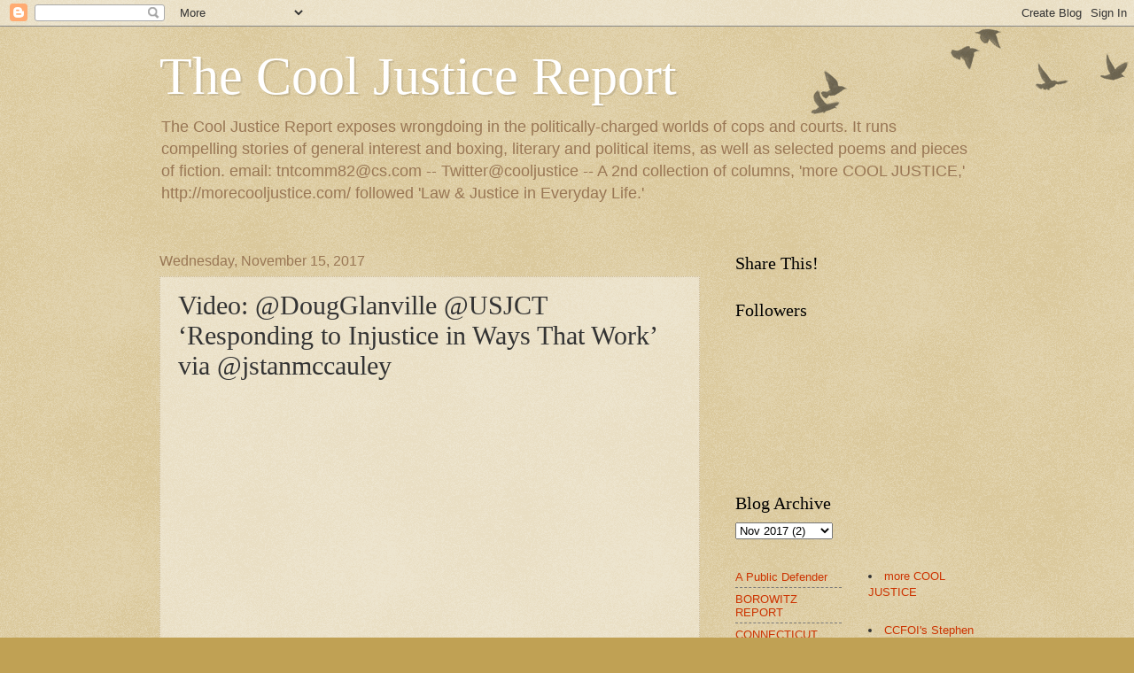

--- FILE ---
content_type: text/html; charset=UTF-8
request_url: http://cooljustice.blogspot.com/2017/11/video-dougglanville-usjct-responding-to.html
body_size: 12306
content:
<!DOCTYPE html>
<html class='v2' dir='ltr' lang='en'>
<head>
<link href='https://www.blogger.com/static/v1/widgets/335934321-css_bundle_v2.css' rel='stylesheet' type='text/css'/>
<meta content='width=1100' name='viewport'/>
<meta content='text/html; charset=UTF-8' http-equiv='Content-Type'/>
<meta content='blogger' name='generator'/>
<link href='http://cooljustice.blogspot.com/favicon.ico' rel='icon' type='image/x-icon'/>
<link href='http://cooljustice.blogspot.com/2017/11/video-dougglanville-usjct-responding-to.html' rel='canonical'/>
<link rel="alternate" type="application/atom+xml" title="The Cool Justice Report - Atom" href="http://cooljustice.blogspot.com/feeds/posts/default" />
<link rel="alternate" type="application/rss+xml" title="The Cool Justice Report - RSS" href="http://cooljustice.blogspot.com/feeds/posts/default?alt=rss" />
<link rel="service.post" type="application/atom+xml" title="The Cool Justice Report - Atom" href="https://www.blogger.com/feeds/30409206/posts/default" />

<link rel="alternate" type="application/atom+xml" title="The Cool Justice Report - Atom" href="http://cooljustice.blogspot.com/feeds/4101896680238309694/comments/default" />
<!--Can't find substitution for tag [blog.ieCssRetrofitLinks]-->
<link href='https://i.ytimg.com/vi/7amHpHckCN4/hqdefault.jpg' rel='image_src'/>
<meta content='http://cooljustice.blogspot.com/2017/11/video-dougglanville-usjct-responding-to.html' property='og:url'/>
<meta content='Video: @DougGlanville @USJCT ‘Responding to Injustice in Ways That Work’  via @jstanmccauley' property='og:title'/>
<meta content='   BACKGROUND   GMCT &amp; Rayman Interviews w/ @DougGlanville      ' property='og:description'/>
<meta content='https://lh3.googleusercontent.com/blogger_img_proxy/AEn0k_tYZpeKnJXqGMRpN3Is58xLpZ2KRekHMvFMxUhXnj3yGcU4v5dBDSJPg-uR2Uba5zXypZzY3T0uVwyjmkBiAJ7DLpDco2QxtUWBMF8qK3IjwuCGsQ=w1200-h630-n-k-no-nu' property='og:image'/>
<title>The Cool Justice Report: Video: @DougGlanville @USJCT &#8216;Responding to Injustice in Ways That Work&#8217;  via @jstanmccauley</title>
<style id='page-skin-1' type='text/css'><!--
/*
-----------------------------------------------
Blogger Template Style
Name:     Watermark
Designer: Blogger
URL:      www.blogger.com
----------------------------------------------- */
/* Use this with templates/1ktemplate-*.html */
/* Content
----------------------------------------------- */
body {
font: normal normal 14px Arial, Tahoma, Helvetica, FreeSans, sans-serif;
color: #333333;
background: #c0a154 url(https://resources.blogblog.com/blogblog/data/1kt/watermark/body_background_birds.png) repeat scroll top left;
}
html body .content-outer {
min-width: 0;
max-width: 100%;
width: 100%;
}
.content-outer {
font-size: 92%;
}
a:link {
text-decoration:none;
color: #cc3300;
}
a:visited {
text-decoration:none;
color: #993322;
}
a:hover {
text-decoration:underline;
color: #ff3300;
}
.body-fauxcolumns .cap-top {
margin-top: 30px;
background: transparent url(https://resources.blogblog.com/blogblog/data/1kt/watermark/body_overlay_birds.png) no-repeat scroll top right;
height: 121px;
}
.content-inner {
padding: 0;
}
/* Header
----------------------------------------------- */
.header-inner .Header .titlewrapper,
.header-inner .Header .descriptionwrapper {
padding-left: 20px;
padding-right: 20px;
}
.Header h1 {
font: normal normal 60px Georgia, Utopia, 'Palatino Linotype', Palatino, serif;
color: #ffffff;
text-shadow: 2px 2px rgba(0, 0, 0, .1);
}
.Header h1 a {
color: #ffffff;
}
.Header .description {
font-size: 140%;
color: #997755;
}
/* Tabs
----------------------------------------------- */
.tabs-inner .section {
margin: 0 20px;
}
.tabs-inner .PageList, .tabs-inner .LinkList, .tabs-inner .Labels {
margin-left: -11px;
margin-right: -11px;
background-color: transparent;
border-top: 0 solid #ffffff;
border-bottom: 0 solid #ffffff;
-moz-box-shadow: 0 0 0 rgba(0, 0, 0, .3);
-webkit-box-shadow: 0 0 0 rgba(0, 0, 0, .3);
-goog-ms-box-shadow: 0 0 0 rgba(0, 0, 0, .3);
box-shadow: 0 0 0 rgba(0, 0, 0, .3);
}
.tabs-inner .PageList .widget-content,
.tabs-inner .LinkList .widget-content,
.tabs-inner .Labels .widget-content {
margin: -3px -11px;
background: transparent none  no-repeat scroll right;
}
.tabs-inner .widget ul {
padding: 2px 25px;
max-height: 34px;
background: transparent none no-repeat scroll left;
}
.tabs-inner .widget li {
border: none;
}
.tabs-inner .widget li a {
display: inline-block;
padding: .25em 1em;
font: normal normal 20px Georgia, Utopia, 'Palatino Linotype', Palatino, serif;
color: #cc3300;
border-right: 1px solid #c0a154;
}
.tabs-inner .widget li:first-child a {
border-left: 1px solid #c0a154;
}
.tabs-inner .widget li.selected a, .tabs-inner .widget li a:hover {
color: #000000;
}
/* Headings
----------------------------------------------- */
h2 {
font: normal normal 20px Georgia, Utopia, 'Palatino Linotype', Palatino, serif;
color: #000000;
margin: 0 0 .5em;
}
h2.date-header {
font: normal normal 16px Arial, Tahoma, Helvetica, FreeSans, sans-serif;
color: #997755;
}
/* Main
----------------------------------------------- */
.main-inner .column-center-inner,
.main-inner .column-left-inner,
.main-inner .column-right-inner {
padding: 0 5px;
}
.main-outer {
margin-top: 0;
background: transparent none no-repeat scroll top left;
}
.main-inner {
padding-top: 30px;
}
.main-cap-top {
position: relative;
}
.main-cap-top .cap-right {
position: absolute;
height: 0;
width: 100%;
bottom: 0;
background: transparent none repeat-x scroll bottom center;
}
.main-cap-top .cap-left {
position: absolute;
height: 245px;
width: 280px;
right: 0;
bottom: 0;
background: transparent none no-repeat scroll bottom left;
}
/* Posts
----------------------------------------------- */
.post-outer {
padding: 15px 20px;
margin: 0 0 25px;
background: transparent url(https://resources.blogblog.com/blogblog/data/1kt/watermark/post_background_birds.png) repeat scroll top left;
_background-image: none;
border: dotted 1px #ccbb99;
-moz-box-shadow: 0 0 0 rgba(0, 0, 0, .1);
-webkit-box-shadow: 0 0 0 rgba(0, 0, 0, .1);
-goog-ms-box-shadow: 0 0 0 rgba(0, 0, 0, .1);
box-shadow: 0 0 0 rgba(0, 0, 0, .1);
}
h3.post-title {
font: normal normal 30px Georgia, Utopia, 'Palatino Linotype', Palatino, serif;
margin: 0;
}
.comments h4 {
font: normal normal 30px Georgia, Utopia, 'Palatino Linotype', Palatino, serif;
margin: 1em 0 0;
}
.post-body {
font-size: 105%;
line-height: 1.5;
position: relative;
}
.post-header {
margin: 0 0 1em;
color: #997755;
}
.post-footer {
margin: 10px 0 0;
padding: 10px 0 0;
color: #997755;
border-top: dashed 1px #777777;
}
#blog-pager {
font-size: 140%
}
#comments .comment-author {
padding-top: 1.5em;
border-top: dashed 1px #777777;
background-position: 0 1.5em;
}
#comments .comment-author:first-child {
padding-top: 0;
border-top: none;
}
.avatar-image-container {
margin: .2em 0 0;
}
/* Comments
----------------------------------------------- */
.comments .comments-content .icon.blog-author {
background-repeat: no-repeat;
background-image: url([data-uri]);
}
.comments .comments-content .loadmore a {
border-top: 1px solid #777777;
border-bottom: 1px solid #777777;
}
.comments .continue {
border-top: 2px solid #777777;
}
/* Widgets
----------------------------------------------- */
.widget ul, .widget #ArchiveList ul.flat {
padding: 0;
list-style: none;
}
.widget ul li, .widget #ArchiveList ul.flat li {
padding: .35em 0;
text-indent: 0;
border-top: dashed 1px #777777;
}
.widget ul li:first-child, .widget #ArchiveList ul.flat li:first-child {
border-top: none;
}
.widget .post-body ul {
list-style: disc;
}
.widget .post-body ul li {
border: none;
}
.widget .zippy {
color: #777777;
}
.post-body img, .post-body .tr-caption-container, .Profile img, .Image img,
.BlogList .item-thumbnail img {
padding: 5px;
background: #fff;
-moz-box-shadow: 1px 1px 5px rgba(0, 0, 0, .5);
-webkit-box-shadow: 1px 1px 5px rgba(0, 0, 0, .5);
-goog-ms-box-shadow: 1px 1px 5px rgba(0, 0, 0, .5);
box-shadow: 1px 1px 5px rgba(0, 0, 0, .5);
}
.post-body img, .post-body .tr-caption-container {
padding: 8px;
}
.post-body .tr-caption-container {
color: #333333;
}
.post-body .tr-caption-container img {
padding: 0;
background: transparent;
border: none;
-moz-box-shadow: 0 0 0 rgba(0, 0, 0, .1);
-webkit-box-shadow: 0 0 0 rgba(0, 0, 0, .1);
-goog-ms-box-shadow: 0 0 0 rgba(0, 0, 0, .1);
box-shadow: 0 0 0 rgba(0, 0, 0, .1);
}
/* Footer
----------------------------------------------- */
.footer-outer {
color:#ccbb99;
background: #330000 url(https://resources.blogblog.com/blogblog/data/1kt/watermark/body_background_navigator.png) repeat scroll top left;
}
.footer-outer a {
color: #ff7755;
}
.footer-outer a:visited {
color: #dd5533;
}
.footer-outer a:hover {
color: #ff9977;
}
.footer-outer .widget h2 {
color: #eeddbb;
}
/* Mobile
----------------------------------------------- */
body.mobile  {
background-size: 100% auto;
}
.mobile .body-fauxcolumn-outer {
background: transparent none repeat scroll top left;
}
html .mobile .mobile-date-outer {
border-bottom: none;
background: transparent url(https://resources.blogblog.com/blogblog/data/1kt/watermark/post_background_birds.png) repeat scroll top left;
_background-image: none;
margin-bottom: 10px;
}
.mobile .main-inner .date-outer {
padding: 0;
}
.mobile .main-inner .date-header {
margin: 10px;
}
.mobile .main-cap-top {
z-index: -1;
}
.mobile .content-outer {
font-size: 100%;
}
.mobile .post-outer {
padding: 10px;
}
.mobile .main-cap-top .cap-left {
background: transparent none no-repeat scroll bottom left;
}
.mobile .body-fauxcolumns .cap-top {
margin: 0;
}
.mobile-link-button {
background: transparent url(https://resources.blogblog.com/blogblog/data/1kt/watermark/post_background_birds.png) repeat scroll top left;
}
.mobile-link-button a:link, .mobile-link-button a:visited {
color: #cc3300;
}
.mobile-index-date .date-header {
color: #997755;
}
.mobile-index-contents {
color: #333333;
}
.mobile .tabs-inner .section {
margin: 0;
}
.mobile .tabs-inner .PageList {
margin-left: 0;
margin-right: 0;
}
.mobile .tabs-inner .PageList .widget-content {
margin: 0;
color: #000000;
background: transparent url(https://resources.blogblog.com/blogblog/data/1kt/watermark/post_background_birds.png) repeat scroll top left;
}
.mobile .tabs-inner .PageList .widget-content .pagelist-arrow {
border-left: 1px solid #c0a154;
}

--></style>
<style id='template-skin-1' type='text/css'><!--
body {
min-width: 960px;
}
.content-outer, .content-fauxcolumn-outer, .region-inner {
min-width: 960px;
max-width: 960px;
_width: 960px;
}
.main-inner .columns {
padding-left: 0;
padding-right: 310px;
}
.main-inner .fauxcolumn-center-outer {
left: 0;
right: 310px;
/* IE6 does not respect left and right together */
_width: expression(this.parentNode.offsetWidth -
parseInt("0") -
parseInt("310px") + 'px');
}
.main-inner .fauxcolumn-left-outer {
width: 0;
}
.main-inner .fauxcolumn-right-outer {
width: 310px;
}
.main-inner .column-left-outer {
width: 0;
right: 100%;
margin-left: -0;
}
.main-inner .column-right-outer {
width: 310px;
margin-right: -310px;
}
#layout {
min-width: 0;
}
#layout .content-outer {
min-width: 0;
width: 800px;
}
#layout .region-inner {
min-width: 0;
width: auto;
}
body#layout div.add_widget {
padding: 8px;
}
body#layout div.add_widget a {
margin-left: 32px;
}
--></style>
<script type='text/javascript'>
        (function(i,s,o,g,r,a,m){i['GoogleAnalyticsObject']=r;i[r]=i[r]||function(){
        (i[r].q=i[r].q||[]).push(arguments)},i[r].l=1*new Date();a=s.createElement(o),
        m=s.getElementsByTagName(o)[0];a.async=1;a.src=g;m.parentNode.insertBefore(a,m)
        })(window,document,'script','https://www.google-analytics.com/analytics.js','ga');
        ga('create', 'UA-1294708-1', 'auto', 'blogger');
        ga('blogger.send', 'pageview');
      </script>
<link href='https://www.blogger.com/dyn-css/authorization.css?targetBlogID=30409206&amp;zx=e7d8a7cc-08ab-4a78-a945-5d461c96c9d3' media='none' onload='if(media!=&#39;all&#39;)media=&#39;all&#39;' rel='stylesheet'/><noscript><link href='https://www.blogger.com/dyn-css/authorization.css?targetBlogID=30409206&amp;zx=e7d8a7cc-08ab-4a78-a945-5d461c96c9d3' rel='stylesheet'/></noscript>
<meta name='google-adsense-platform-account' content='ca-host-pub-1556223355139109'/>
<meta name='google-adsense-platform-domain' content='blogspot.com'/>

</head>
<body class='loading variant-birds'>
<div class='navbar section' id='navbar' name='Navbar'><div class='widget Navbar' data-version='1' id='Navbar1'><script type="text/javascript">
    function setAttributeOnload(object, attribute, val) {
      if(window.addEventListener) {
        window.addEventListener('load',
          function(){ object[attribute] = val; }, false);
      } else {
        window.attachEvent('onload', function(){ object[attribute] = val; });
      }
    }
  </script>
<div id="navbar-iframe-container"></div>
<script type="text/javascript" src="https://apis.google.com/js/platform.js"></script>
<script type="text/javascript">
      gapi.load("gapi.iframes:gapi.iframes.style.bubble", function() {
        if (gapi.iframes && gapi.iframes.getContext) {
          gapi.iframes.getContext().openChild({
              url: 'https://www.blogger.com/navbar/30409206?po\x3d4101896680238309694\x26origin\x3dhttp://cooljustice.blogspot.com',
              where: document.getElementById("navbar-iframe-container"),
              id: "navbar-iframe"
          });
        }
      });
    </script><script type="text/javascript">
(function() {
var script = document.createElement('script');
script.type = 'text/javascript';
script.src = '//pagead2.googlesyndication.com/pagead/js/google_top_exp.js';
var head = document.getElementsByTagName('head')[0];
if (head) {
head.appendChild(script);
}})();
</script>
</div></div>
<div class='body-fauxcolumns'>
<div class='fauxcolumn-outer body-fauxcolumn-outer'>
<div class='cap-top'>
<div class='cap-left'></div>
<div class='cap-right'></div>
</div>
<div class='fauxborder-left'>
<div class='fauxborder-right'></div>
<div class='fauxcolumn-inner'>
</div>
</div>
<div class='cap-bottom'>
<div class='cap-left'></div>
<div class='cap-right'></div>
</div>
</div>
</div>
<div class='content'>
<div class='content-fauxcolumns'>
<div class='fauxcolumn-outer content-fauxcolumn-outer'>
<div class='cap-top'>
<div class='cap-left'></div>
<div class='cap-right'></div>
</div>
<div class='fauxborder-left'>
<div class='fauxborder-right'></div>
<div class='fauxcolumn-inner'>
</div>
</div>
<div class='cap-bottom'>
<div class='cap-left'></div>
<div class='cap-right'></div>
</div>
</div>
</div>
<div class='content-outer'>
<div class='content-cap-top cap-top'>
<div class='cap-left'></div>
<div class='cap-right'></div>
</div>
<div class='fauxborder-left content-fauxborder-left'>
<div class='fauxborder-right content-fauxborder-right'></div>
<div class='content-inner'>
<header>
<div class='header-outer'>
<div class='header-cap-top cap-top'>
<div class='cap-left'></div>
<div class='cap-right'></div>
</div>
<div class='fauxborder-left header-fauxborder-left'>
<div class='fauxborder-right header-fauxborder-right'></div>
<div class='region-inner header-inner'>
<div class='header section' id='header' name='Header'><div class='widget Header' data-version='1' id='Header1'>
<div id='header-inner'>
<div class='titlewrapper'>
<h1 class='title'>
<a href='http://cooljustice.blogspot.com/'>
The Cool Justice Report
</a>
</h1>
</div>
<div class='descriptionwrapper'>
<p class='description'><span>The Cool Justice Report exposes wrongdoing in the politically-charged worlds of cops and courts. It runs compelling stories of general interest and boxing, literary and political items, as well as selected poems and pieces of fiction. email: tntcomm82@cs.com -- Twitter@cooljustice --
A 2nd collection of columns, &#39;more COOL JUSTICE,&#39; http://morecooljustice.com/ followed &#39;Law &amp; Justice in Everyday Life.&#39; 
</span></p>
</div>
</div>
</div></div>
</div>
</div>
<div class='header-cap-bottom cap-bottom'>
<div class='cap-left'></div>
<div class='cap-right'></div>
</div>
</div>
</header>
<div class='tabs-outer'>
<div class='tabs-cap-top cap-top'>
<div class='cap-left'></div>
<div class='cap-right'></div>
</div>
<div class='fauxborder-left tabs-fauxborder-left'>
<div class='fauxborder-right tabs-fauxborder-right'></div>
<div class='region-inner tabs-inner'>
<div class='tabs no-items section' id='crosscol' name='Cross-Column'></div>
<div class='tabs no-items section' id='crosscol-overflow' name='Cross-Column 2'></div>
</div>
</div>
<div class='tabs-cap-bottom cap-bottom'>
<div class='cap-left'></div>
<div class='cap-right'></div>
</div>
</div>
<div class='main-outer'>
<div class='main-cap-top cap-top'>
<div class='cap-left'></div>
<div class='cap-right'></div>
</div>
<div class='fauxborder-left main-fauxborder-left'>
<div class='fauxborder-right main-fauxborder-right'></div>
<div class='region-inner main-inner'>
<div class='columns fauxcolumns'>
<div class='fauxcolumn-outer fauxcolumn-center-outer'>
<div class='cap-top'>
<div class='cap-left'></div>
<div class='cap-right'></div>
</div>
<div class='fauxborder-left'>
<div class='fauxborder-right'></div>
<div class='fauxcolumn-inner'>
</div>
</div>
<div class='cap-bottom'>
<div class='cap-left'></div>
<div class='cap-right'></div>
</div>
</div>
<div class='fauxcolumn-outer fauxcolumn-left-outer'>
<div class='cap-top'>
<div class='cap-left'></div>
<div class='cap-right'></div>
</div>
<div class='fauxborder-left'>
<div class='fauxborder-right'></div>
<div class='fauxcolumn-inner'>
</div>
</div>
<div class='cap-bottom'>
<div class='cap-left'></div>
<div class='cap-right'></div>
</div>
</div>
<div class='fauxcolumn-outer fauxcolumn-right-outer'>
<div class='cap-top'>
<div class='cap-left'></div>
<div class='cap-right'></div>
</div>
<div class='fauxborder-left'>
<div class='fauxborder-right'></div>
<div class='fauxcolumn-inner'>
</div>
</div>
<div class='cap-bottom'>
<div class='cap-left'></div>
<div class='cap-right'></div>
</div>
</div>
<!-- corrects IE6 width calculation -->
<div class='columns-inner'>
<div class='column-center-outer'>
<div class='column-center-inner'>
<div class='main section' id='main' name='Main'><div class='widget Blog' data-version='1' id='Blog1'>
<div class='blog-posts hfeed'>

          <div class="date-outer">
        
<h2 class='date-header'><span>Wednesday, November 15, 2017</span></h2>

          <div class="date-posts">
        
<div class='post-outer'>
<div class='post hentry uncustomized-post-template' itemprop='blogPost' itemscope='itemscope' itemtype='http://schema.org/BlogPosting'>
<meta content='https://i.ytimg.com/vi/7amHpHckCN4/hqdefault.jpg' itemprop='image_url'/>
<meta content='30409206' itemprop='blogId'/>
<meta content='4101896680238309694' itemprop='postId'/>
<a name='4101896680238309694'></a>
<h3 class='post-title entry-title' itemprop='name'>
Video: @DougGlanville @USJCT &#8216;Responding to Injustice in Ways That Work&#8217;  via @jstanmccauley
</h3>
<div class='post-header'>
<div class='post-header-line-1'></div>
</div>
<div class='post-body entry-content' id='post-body-4101896680238309694' itemprop='description articleBody'>
<iframe width="560" height="315" src="https://www.youtube.com/embed/7amHpHckCN4" frameborder="0" allowfullscreen></iframe>
<br />
<br />
<b>BACKGROUND</b>
<br />
<li class="module
-list-item"><a href="http://cooljustice.blogspot.com/2017/10/rayman-hosts-dougglanville-wed-oct-25.html">GMCT & Rayman Interviews w/ @DougGlanville</a></li>
<br />



<div style='clear: both;'></div>
</div>
<div class='post-footer'>
<div class='post-footer-line post-footer-line-1'>
<span class='post-author vcard'>
Posted by
<span class='fn' itemprop='author' itemscope='itemscope' itemtype='http://schema.org/Person'>
<meta content='https://www.blogger.com/profile/02073992081523946106' itemprop='url'/>
<a class='g-profile' href='https://www.blogger.com/profile/02073992081523946106' rel='author' title='author profile'>
<span itemprop='name'>The Cool Justice Report</span>
</a>
</span>
</span>
<span class='post-timestamp'>
at
<meta content='http://cooljustice.blogspot.com/2017/11/video-dougglanville-usjct-responding-to.html' itemprop='url'/>
<a class='timestamp-link' href='http://cooljustice.blogspot.com/2017/11/video-dougglanville-usjct-responding-to.html' rel='bookmark' title='permanent link'><abbr class='published' itemprop='datePublished' title='2017-11-15T04:37:00-08:00'>4:37 AM</abbr></a>
</span>
<span class='post-comment-link'>
</span>
<span class='post-icons'>
<span class='item-control blog-admin pid-738573246'>
<a href='https://www.blogger.com/post-edit.g?blogID=30409206&postID=4101896680238309694&from=pencil' title='Edit Post'>
<img alt='' class='icon-action' height='18' src='https://resources.blogblog.com/img/icon18_edit_allbkg.gif' width='18'/>
</a>
</span>
</span>
<div class='post-share-buttons goog-inline-block'>
<a class='goog-inline-block share-button sb-email' href='https://www.blogger.com/share-post.g?blogID=30409206&postID=4101896680238309694&target=email' target='_blank' title='Email This'><span class='share-button-link-text'>Email This</span></a><a class='goog-inline-block share-button sb-blog' href='https://www.blogger.com/share-post.g?blogID=30409206&postID=4101896680238309694&target=blog' onclick='window.open(this.href, "_blank", "height=270,width=475"); return false;' target='_blank' title='BlogThis!'><span class='share-button-link-text'>BlogThis!</span></a><a class='goog-inline-block share-button sb-twitter' href='https://www.blogger.com/share-post.g?blogID=30409206&postID=4101896680238309694&target=twitter' target='_blank' title='Share to X'><span class='share-button-link-text'>Share to X</span></a><a class='goog-inline-block share-button sb-facebook' href='https://www.blogger.com/share-post.g?blogID=30409206&postID=4101896680238309694&target=facebook' onclick='window.open(this.href, "_blank", "height=430,width=640"); return false;' target='_blank' title='Share to Facebook'><span class='share-button-link-text'>Share to Facebook</span></a><a class='goog-inline-block share-button sb-pinterest' href='https://www.blogger.com/share-post.g?blogID=30409206&postID=4101896680238309694&target=pinterest' target='_blank' title='Share to Pinterest'><span class='share-button-link-text'>Share to Pinterest</span></a>
</div>
</div>
<div class='post-footer-line post-footer-line-2'>
<span class='post-labels'>
</span>
</div>
<div class='post-footer-line post-footer-line-3'>
<span class='post-location'>
</span>
</div>
</div>
</div>
<div class='comments' id='comments'>
<a name='comments'></a>
<h4>No comments:</h4>
<div id='Blog1_comments-block-wrapper'>
<dl class='avatar-comment-indent' id='comments-block'>
</dl>
</div>
<p class='comment-footer'>
<a href='https://www.blogger.com/comment/fullpage/post/30409206/4101896680238309694' onclick='javascript:window.open(this.href, "bloggerPopup", "toolbar=0,location=0,statusbar=1,menubar=0,scrollbars=yes,width=640,height=500"); return false;'>Post a Comment</a>
</p>
</div>
</div>

        </div></div>
      
</div>
<div class='blog-pager' id='blog-pager'>
<span id='blog-pager-newer-link'>
<a class='blog-pager-newer-link' href='http://cooljustice.blogspot.com/2017/11/bobthiesfield-photo-gallery.html' id='Blog1_blog-pager-newer-link' title='Newer Post'>Newer Post</a>
</span>
<span id='blog-pager-older-link'>
<a class='blog-pager-older-link' href='http://cooljustice.blogspot.com/2017/10/rayman-hosts-dougglanville-wed-oct-25.html' id='Blog1_blog-pager-older-link' title='Older Post'>Older Post</a>
</span>
<a class='home-link' href='http://cooljustice.blogspot.com/'>Home</a>
</div>
<div class='clear'></div>
<div class='post-feeds'>
<div class='feed-links'>
Subscribe to:
<a class='feed-link' href='http://cooljustice.blogspot.com/feeds/4101896680238309694/comments/default' target='_blank' type='application/atom+xml'>Post Comments (Atom)</a>
</div>
</div>
</div></div>
</div>
</div>
<div class='column-left-outer'>
<div class='column-left-inner'>
<aside>
</aside>
</div>
</div>
<div class='column-right-outer'>
<div class='column-right-inner'>
<aside>
<div class='sidebar section' id='sidebar-right-1'><div class='widget HTML' data-version='1' id='HTML2'>
<h2 class='title'>Share This!</h2>
<div class='widget-content'>
<!-- BEGIN AddToAny for Blogger -->
<script type="text/template" class="blogger_addtoany_html">
<div class="a2a_kit a2a_kit_size_32 a2a_default_style">
    <a class="a2a_button_facebook"></a>
    <a class="a2a_button_twitter"></a>
    <a class="a2a_button_google_plus"></a>
    <a class="a2a_button_pinterest"></a>
    <a class="a2a_dd" href="https://www.addtoany.com/share"></a>
</div>
</script>
<script async src="https://static.addtoany.com/js/blogger.js"></script>
<!-- END AddToAny for Blogger -->
</div>
<div class='clear'></div>
</div><div class='widget Followers' data-version='1' id='Followers1'>
<h2 class='title'>Followers</h2>
<div class='widget-content'>
<div id='Followers1-wrapper'>
<div style='margin-right:2px;'>
<div><script type="text/javascript" src="https://apis.google.com/js/platform.js"></script>
<div id="followers-iframe-container"></div>
<script type="text/javascript">
    window.followersIframe = null;
    function followersIframeOpen(url) {
      gapi.load("gapi.iframes", function() {
        if (gapi.iframes && gapi.iframes.getContext) {
          window.followersIframe = gapi.iframes.getContext().openChild({
            url: url,
            where: document.getElementById("followers-iframe-container"),
            messageHandlersFilter: gapi.iframes.CROSS_ORIGIN_IFRAMES_FILTER,
            messageHandlers: {
              '_ready': function(obj) {
                window.followersIframe.getIframeEl().height = obj.height;
              },
              'reset': function() {
                window.followersIframe.close();
                followersIframeOpen("https://www.blogger.com/followers/frame/30409206?colors\x3dCgt0cmFuc3BhcmVudBILdHJhbnNwYXJlbnQaByMzMzMzMzMiByNjYzMzMDAqC3RyYW5zcGFyZW50MgcjMDAwMDAwOgcjMzMzMzMzQgcjY2MzMzAwSgcjNzc3Nzc3UgcjY2MzMzAwWgt0cmFuc3BhcmVudA%3D%3D\x26pageSize\x3d21\x26hl\x3den\x26origin\x3dhttp://cooljustice.blogspot.com");
              },
              'open': function(url) {
                window.followersIframe.close();
                followersIframeOpen(url);
              }
            }
          });
        }
      });
    }
    followersIframeOpen("https://www.blogger.com/followers/frame/30409206?colors\x3dCgt0cmFuc3BhcmVudBILdHJhbnNwYXJlbnQaByMzMzMzMzMiByNjYzMzMDAqC3RyYW5zcGFyZW50MgcjMDAwMDAwOgcjMzMzMzMzQgcjY2MzMzAwSgcjNzc3Nzc3UgcjY2MzMzAwWgt0cmFuc3BhcmVudA%3D%3D\x26pageSize\x3d21\x26hl\x3den\x26origin\x3dhttp://cooljustice.blogspot.com");
  </script></div>
</div>
</div>
<div class='clear'></div>
</div>
</div><div class='widget BlogArchive' data-version='1' id='BlogArchive1'>
<h2>Blog Archive</h2>
<div class='widget-content'>
<div id='ArchiveList'>
<div id='BlogArchive1_ArchiveList'>
<select id='BlogArchive1_ArchiveMenu'>
<option value=''>Blog Archive</option>
<option value='http://cooljustice.blogspot.com/2025/05/'>May 2025 (1)</option>
<option value='http://cooljustice.blogspot.com/2023/05/'>May 2023 (2)</option>
<option value='http://cooljustice.blogspot.com/2023/04/'>Apr 2023 (1)</option>
<option value='http://cooljustice.blogspot.com/2023/03/'>Mar 2023 (1)</option>
<option value='http://cooljustice.blogspot.com/2023/02/'>Feb 2023 (1)</option>
<option value='http://cooljustice.blogspot.com/2023/01/'>Jan 2023 (7)</option>
<option value='http://cooljustice.blogspot.com/2022/12/'>Dec 2022 (2)</option>
<option value='http://cooljustice.blogspot.com/2022/11/'>Nov 2022 (1)</option>
<option value='http://cooljustice.blogspot.com/2022/05/'>May 2022 (2)</option>
<option value='http://cooljustice.blogspot.com/2022/04/'>Apr 2022 (3)</option>
<option value='http://cooljustice.blogspot.com/2022/03/'>Mar 2022 (2)</option>
<option value='http://cooljustice.blogspot.com/2022/02/'>Feb 2022 (4)</option>
<option value='http://cooljustice.blogspot.com/2022/01/'>Jan 2022 (5)</option>
<option value='http://cooljustice.blogspot.com/2021/11/'>Nov 2021 (1)</option>
<option value='http://cooljustice.blogspot.com/2021/09/'>Sep 2021 (1)</option>
<option value='http://cooljustice.blogspot.com/2021/07/'>Jul 2021 (2)</option>
<option value='http://cooljustice.blogspot.com/2021/06/'>Jun 2021 (3)</option>
<option value='http://cooljustice.blogspot.com/2021/05/'>May 2021 (2)</option>
<option value='http://cooljustice.blogspot.com/2021/03/'>Mar 2021 (3)</option>
<option value='http://cooljustice.blogspot.com/2021/02/'>Feb 2021 (3)</option>
<option value='http://cooljustice.blogspot.com/2021/01/'>Jan 2021 (1)</option>
<option value='http://cooljustice.blogspot.com/2020/12/'>Dec 2020 (2)</option>
<option value='http://cooljustice.blogspot.com/2020/10/'>Oct 2020 (1)</option>
<option value='http://cooljustice.blogspot.com/2020/09/'>Sep 2020 (3)</option>
<option value='http://cooljustice.blogspot.com/2020/08/'>Aug 2020 (1)</option>
<option value='http://cooljustice.blogspot.com/2020/07/'>Jul 2020 (1)</option>
<option value='http://cooljustice.blogspot.com/2020/06/'>Jun 2020 (2)</option>
<option value='http://cooljustice.blogspot.com/2020/05/'>May 2020 (1)</option>
<option value='http://cooljustice.blogspot.com/2020/01/'>Jan 2020 (1)</option>
<option value='http://cooljustice.blogspot.com/2019/12/'>Dec 2019 (2)</option>
<option value='http://cooljustice.blogspot.com/2019/10/'>Oct 2019 (1)</option>
<option value='http://cooljustice.blogspot.com/2019/02/'>Feb 2019 (1)</option>
<option value='http://cooljustice.blogspot.com/2018/12/'>Dec 2018 (1)</option>
<option value='http://cooljustice.blogspot.com/2018/10/'>Oct 2018 (2)</option>
<option value='http://cooljustice.blogspot.com/2018/09/'>Sep 2018 (5)</option>
<option value='http://cooljustice.blogspot.com/2018/08/'>Aug 2018 (1)</option>
<option value='http://cooljustice.blogspot.com/2018/07/'>Jul 2018 (1)</option>
<option value='http://cooljustice.blogspot.com/2018/05/'>May 2018 (1)</option>
<option value='http://cooljustice.blogspot.com/2018/04/'>Apr 2018 (2)</option>
<option value='http://cooljustice.blogspot.com/2018/03/'>Mar 2018 (6)</option>
<option value='http://cooljustice.blogspot.com/2018/02/'>Feb 2018 (3)</option>
<option value='http://cooljustice.blogspot.com/2018/01/'>Jan 2018 (2)</option>
<option value='http://cooljustice.blogspot.com/2017/12/'>Dec 2017 (3)</option>
<option value='http://cooljustice.blogspot.com/2017/11/'>Nov 2017 (2)</option>
<option value='http://cooljustice.blogspot.com/2017/10/'>Oct 2017 (2)</option>
<option value='http://cooljustice.blogspot.com/2017/08/'>Aug 2017 (2)</option>
<option value='http://cooljustice.blogspot.com/2017/07/'>Jul 2017 (1)</option>
<option value='http://cooljustice.blogspot.com/2017/06/'>Jun 2017 (1)</option>
<option value='http://cooljustice.blogspot.com/2017/05/'>May 2017 (3)</option>
<option value='http://cooljustice.blogspot.com/2017/03/'>Mar 2017 (5)</option>
<option value='http://cooljustice.blogspot.com/2017/02/'>Feb 2017 (1)</option>
<option value='http://cooljustice.blogspot.com/2017/01/'>Jan 2017 (1)</option>
<option value='http://cooljustice.blogspot.com/2016/12/'>Dec 2016 (4)</option>
<option value='http://cooljustice.blogspot.com/2016/11/'>Nov 2016 (4)</option>
<option value='http://cooljustice.blogspot.com/2016/09/'>Sep 2016 (6)</option>
<option value='http://cooljustice.blogspot.com/2016/08/'>Aug 2016 (4)</option>
<option value='http://cooljustice.blogspot.com/2016/07/'>Jul 2016 (1)</option>
<option value='http://cooljustice.blogspot.com/2016/06/'>Jun 2016 (3)</option>
<option value='http://cooljustice.blogspot.com/2016/05/'>May 2016 (1)</option>
<option value='http://cooljustice.blogspot.com/2016/04/'>Apr 2016 (5)</option>
<option value='http://cooljustice.blogspot.com/2016/03/'>Mar 2016 (3)</option>
<option value='http://cooljustice.blogspot.com/2016/02/'>Feb 2016 (2)</option>
<option value='http://cooljustice.blogspot.com/2016/01/'>Jan 2016 (5)</option>
<option value='http://cooljustice.blogspot.com/2015/12/'>Dec 2015 (1)</option>
<option value='http://cooljustice.blogspot.com/2015/11/'>Nov 2015 (4)</option>
<option value='http://cooljustice.blogspot.com/2015/10/'>Oct 2015 (6)</option>
<option value='http://cooljustice.blogspot.com/2015/09/'>Sep 2015 (4)</option>
<option value='http://cooljustice.blogspot.com/2015/07/'>Jul 2015 (2)</option>
<option value='http://cooljustice.blogspot.com/2015/06/'>Jun 2015 (1)</option>
<option value='http://cooljustice.blogspot.com/2015/05/'>May 2015 (7)</option>
<option value='http://cooljustice.blogspot.com/2015/04/'>Apr 2015 (11)</option>
<option value='http://cooljustice.blogspot.com/2015/03/'>Mar 2015 (5)</option>
<option value='http://cooljustice.blogspot.com/2015/02/'>Feb 2015 (2)</option>
<option value='http://cooljustice.blogspot.com/2015/01/'>Jan 2015 (5)</option>
<option value='http://cooljustice.blogspot.com/2014/12/'>Dec 2014 (7)</option>
<option value='http://cooljustice.blogspot.com/2014/11/'>Nov 2014 (11)</option>
<option value='http://cooljustice.blogspot.com/2014/10/'>Oct 2014 (29)</option>
<option value='http://cooljustice.blogspot.com/2014/09/'>Sep 2014 (19)</option>
<option value='http://cooljustice.blogspot.com/2014/08/'>Aug 2014 (5)</option>
<option value='http://cooljustice.blogspot.com/2014/07/'>Jul 2014 (2)</option>
<option value='http://cooljustice.blogspot.com/2014/06/'>Jun 2014 (8)</option>
<option value='http://cooljustice.blogspot.com/2014/05/'>May 2014 (11)</option>
<option value='http://cooljustice.blogspot.com/2014/04/'>Apr 2014 (6)</option>
<option value='http://cooljustice.blogspot.com/2014/03/'>Mar 2014 (5)</option>
<option value='http://cooljustice.blogspot.com/2014/02/'>Feb 2014 (5)</option>
<option value='http://cooljustice.blogspot.com/2014/01/'>Jan 2014 (5)</option>
<option value='http://cooljustice.blogspot.com/2013/12/'>Dec 2013 (6)</option>
<option value='http://cooljustice.blogspot.com/2013/11/'>Nov 2013 (6)</option>
<option value='http://cooljustice.blogspot.com/2013/10/'>Oct 2013 (7)</option>
<option value='http://cooljustice.blogspot.com/2013/09/'>Sep 2013 (7)</option>
<option value='http://cooljustice.blogspot.com/2013/08/'>Aug 2013 (9)</option>
<option value='http://cooljustice.blogspot.com/2013/07/'>Jul 2013 (3)</option>
<option value='http://cooljustice.blogspot.com/2013/06/'>Jun 2013 (13)</option>
<option value='http://cooljustice.blogspot.com/2013/05/'>May 2013 (6)</option>
<option value='http://cooljustice.blogspot.com/2013/04/'>Apr 2013 (8)</option>
<option value='http://cooljustice.blogspot.com/2013/03/'>Mar 2013 (3)</option>
<option value='http://cooljustice.blogspot.com/2013/02/'>Feb 2013 (6)</option>
<option value='http://cooljustice.blogspot.com/2013/01/'>Jan 2013 (2)</option>
<option value='http://cooljustice.blogspot.com/2012/12/'>Dec 2012 (2)</option>
<option value='http://cooljustice.blogspot.com/2012/11/'>Nov 2012 (3)</option>
<option value='http://cooljustice.blogspot.com/2012/10/'>Oct 2012 (4)</option>
<option value='http://cooljustice.blogspot.com/2012/09/'>Sep 2012 (2)</option>
<option value='http://cooljustice.blogspot.com/2012/08/'>Aug 2012 (3)</option>
<option value='http://cooljustice.blogspot.com/2012/06/'>Jun 2012 (7)</option>
<option value='http://cooljustice.blogspot.com/2012/05/'>May 2012 (9)</option>
<option value='http://cooljustice.blogspot.com/2012/04/'>Apr 2012 (16)</option>
<option value='http://cooljustice.blogspot.com/2012/03/'>Mar 2012 (16)</option>
<option value='http://cooljustice.blogspot.com/2012/02/'>Feb 2012 (14)</option>
<option value='http://cooljustice.blogspot.com/2012/01/'>Jan 2012 (9)</option>
<option value='http://cooljustice.blogspot.com/2011/12/'>Dec 2011 (8)</option>
<option value='http://cooljustice.blogspot.com/2011/11/'>Nov 2011 (14)</option>
<option value='http://cooljustice.blogspot.com/2011/10/'>Oct 2011 (11)</option>
<option value='http://cooljustice.blogspot.com/2011/09/'>Sep 2011 (10)</option>
<option value='http://cooljustice.blogspot.com/2011/08/'>Aug 2011 (6)</option>
<option value='http://cooljustice.blogspot.com/2011/07/'>Jul 2011 (7)</option>
<option value='http://cooljustice.blogspot.com/2011/06/'>Jun 2011 (16)</option>
<option value='http://cooljustice.blogspot.com/2011/05/'>May 2011 (15)</option>
<option value='http://cooljustice.blogspot.com/2011/04/'>Apr 2011 (22)</option>
<option value='http://cooljustice.blogspot.com/2011/03/'>Mar 2011 (24)</option>
<option value='http://cooljustice.blogspot.com/2011/02/'>Feb 2011 (15)</option>
<option value='http://cooljustice.blogspot.com/2011/01/'>Jan 2011 (25)</option>
<option value='http://cooljustice.blogspot.com/2010/12/'>Dec 2010 (19)</option>
<option value='http://cooljustice.blogspot.com/2010/11/'>Nov 2010 (24)</option>
<option value='http://cooljustice.blogspot.com/2010/10/'>Oct 2010 (36)</option>
<option value='http://cooljustice.blogspot.com/2010/09/'>Sep 2010 (13)</option>
<option value='http://cooljustice.blogspot.com/2010/08/'>Aug 2010 (3)</option>
<option value='http://cooljustice.blogspot.com/2010/07/'>Jul 2010 (3)</option>
<option value='http://cooljustice.blogspot.com/2010/06/'>Jun 2010 (29)</option>
<option value='http://cooljustice.blogspot.com/2010/05/'>May 2010 (39)</option>
<option value='http://cooljustice.blogspot.com/2010/04/'>Apr 2010 (51)</option>
<option value='http://cooljustice.blogspot.com/2010/03/'>Mar 2010 (38)</option>
<option value='http://cooljustice.blogspot.com/2010/02/'>Feb 2010 (35)</option>
<option value='http://cooljustice.blogspot.com/2010/01/'>Jan 2010 (69)</option>
<option value='http://cooljustice.blogspot.com/2009/12/'>Dec 2009 (32)</option>
<option value='http://cooljustice.blogspot.com/2009/11/'>Nov 2009 (35)</option>
<option value='http://cooljustice.blogspot.com/2009/10/'>Oct 2009 (24)</option>
<option value='http://cooljustice.blogspot.com/2009/09/'>Sep 2009 (40)</option>
<option value='http://cooljustice.blogspot.com/2009/08/'>Aug 2009 (24)</option>
<option value='http://cooljustice.blogspot.com/2009/07/'>Jul 2009 (19)</option>
<option value='http://cooljustice.blogspot.com/2009/06/'>Jun 2009 (22)</option>
<option value='http://cooljustice.blogspot.com/2009/05/'>May 2009 (23)</option>
<option value='http://cooljustice.blogspot.com/2009/04/'>Apr 2009 (54)</option>
<option value='http://cooljustice.blogspot.com/2009/03/'>Mar 2009 (68)</option>
<option value='http://cooljustice.blogspot.com/2009/02/'>Feb 2009 (74)</option>
<option value='http://cooljustice.blogspot.com/2009/01/'>Jan 2009 (85)</option>
<option value='http://cooljustice.blogspot.com/2008/12/'>Dec 2008 (24)</option>
<option value='http://cooljustice.blogspot.com/2008/11/'>Nov 2008 (43)</option>
<option value='http://cooljustice.blogspot.com/2008/10/'>Oct 2008 (70)</option>
<option value='http://cooljustice.blogspot.com/2008/09/'>Sep 2008 (60)</option>
<option value='http://cooljustice.blogspot.com/2008/08/'>Aug 2008 (55)</option>
<option value='http://cooljustice.blogspot.com/2008/07/'>Jul 2008 (33)</option>
<option value='http://cooljustice.blogspot.com/2008/06/'>Jun 2008 (56)</option>
<option value='http://cooljustice.blogspot.com/2008/05/'>May 2008 (49)</option>
<option value='http://cooljustice.blogspot.com/2008/04/'>Apr 2008 (48)</option>
<option value='http://cooljustice.blogspot.com/2008/03/'>Mar 2008 (96)</option>
<option value='http://cooljustice.blogspot.com/2008/02/'>Feb 2008 (89)</option>
<option value='http://cooljustice.blogspot.com/2008/01/'>Jan 2008 (86)</option>
<option value='http://cooljustice.blogspot.com/2007/12/'>Dec 2007 (93)</option>
<option value='http://cooljustice.blogspot.com/2007/11/'>Nov 2007 (93)</option>
<option value='http://cooljustice.blogspot.com/2007/10/'>Oct 2007 (106)</option>
<option value='http://cooljustice.blogspot.com/2007/09/'>Sep 2007 (118)</option>
<option value='http://cooljustice.blogspot.com/2007/08/'>Aug 2007 (100)</option>
<option value='http://cooljustice.blogspot.com/2007/07/'>Jul 2007 (74)</option>
<option value='http://cooljustice.blogspot.com/2007/06/'>Jun 2007 (76)</option>
<option value='http://cooljustice.blogspot.com/2007/05/'>May 2007 (68)</option>
<option value='http://cooljustice.blogspot.com/2007/04/'>Apr 2007 (29)</option>
<option value='http://cooljustice.blogspot.com/2007/03/'>Mar 2007 (77)</option>
<option value='http://cooljustice.blogspot.com/2007/02/'>Feb 2007 (85)</option>
<option value='http://cooljustice.blogspot.com/2007/01/'>Jan 2007 (87)</option>
<option value='http://cooljustice.blogspot.com/2006/12/'>Dec 2006 (44)</option>
<option value='http://cooljustice.blogspot.com/2006/11/'>Nov 2006 (51)</option>
<option value='http://cooljustice.blogspot.com/2006/10/'>Oct 2006 (72)</option>
<option value='http://cooljustice.blogspot.com/2006/09/'>Sep 2006 (51)</option>
<option value='http://cooljustice.blogspot.com/2006/08/'>Aug 2006 (17)</option>
<option value='http://cooljustice.blogspot.com/2006/07/'>Jul 2006 (21)</option>
</select>
</div>
</div>
<div class='clear'></div>
</div>
</div></div>
<table border='0' cellpadding='0' cellspacing='0' class='section-columns columns-2'>
<tbody>
<tr>
<td class='first columns-cell'>
<div class='sidebar section' id='sidebar-right-2-1'><div class='widget LinkList' data-version='1' id='LinkList1'>
<div class='widget-content'>
<ul>
<li><a href='http://apublicdefender.com/'>A Public Defender</a></li>
<li><a href='http://www.borowitzreport.com/'>BOROWITZ REPORT</a></li>
<li><a href='http://www.ctmirror.org/'>CONNECTICUT MIRROR</a></li>
<li><a href='http://ctcapitolreport.com/'>CT CAPITOL REPORT</a></li>
<li><a href='http://www.cpbn.org/program/colin-mcenroe-show'>Colin McEnroe WNPR</a></li>
<li><a href='http://ctwatchdog.com/'>Connecticut WATCHDOG</a></li>
<li><a href='http://www.dailyructions.com/'>DAILY RUCTIONS</a></li>
<li><a href='http://www.edgeofsports.com/'>Edge Of Sports</a></li>
<li><a href='http://www.factcheck.org/'>FactCheck.org</a></li>
<li><a href='http://www.mediabistro.com/fishbowlDC/'>FishBowlDC</a></li>
<li><a href='http://www.greenpeace.org/usa/'>Greenpeace</a></li>
<li><a href='http://www.gnn.tv/'>Guerilla News Network</a></li>
<li><a href='http://www.courantalumni.org/'>Hartford Courant Alumni Association And Refugee Camp</a></li>
<li><a href='http://www.harveywasserman.com/'>Harvey Wasserman Blog</a></li>
<li><a href='http://www.courant.com/news/local/fv/hc-fillo,0,582867.columnist'>JAVA</a></li>
<li><a href='http://www.jamaica-gleaner.com/'>Jamaica Daily Gleaner</a></li>
<li><a href='http://www.litchfield.bz/'>Litchfield.bz</a></li>
<li><a href='http://www.metmuseum.org/home.asp'>METROPOLITAN MUSEUM OF ART</a></li>
<li><a href='http://www.marktwainhouse.org/'>Mark Twain House And Museum</a></li>
<li><a href='http://menopausalstoners.blogspot.com/'>Menopausal Stoners</a></li>
<li><a href='http://www.newyorker.com/online/blogs/newsdesk/'>New Yorker News Desk</a></li>
<li><a href='http://www.newsdissector.com/blog/index.php'>News Dissector Danny Schecter</a></li>
<li><a href='http://onlyinbridgeport.com/wordpress/'>Only in Bridgeport</a></li>
<li><a href='http://www.pamlewisonline.com/'>Pam Lewis</a></li>
<li><a href='http://paullevinson.blogspot.com/'>Paul Levinson's Infinite Regress</a></li>
<li><a href='http://peace4missing.ning.com/'>Peace4themissing</a></li>
<li><a href='http://www.politico.com/'>Politico</a></li>
<li><a href='http://www.ringtv.com/'>RING Magazine</a></li>
<li><a href='http://www.thesmokinggun.com/'>Smoking Gun</a></li>
<li><a href='http://www.telegraph.co.uk/'>Telegraph, UK</a></li>
<li><a href='http://thecutmag.wordpress.com/'>The CuT</a></li>
<li><a href='http://thelaurel.wordpress.com/'>The Laurel</a></li>
<li><a href='http://www.pubrecord.org/'>The Public Record</a></li>
<li><a href='http://www.wpkn.org/wp/'>WPKN</a></li>
<li><a href='http://www.wikipedia.org/'>Wikipedia</a></li>
<li><a href='http://www.yourpublicmedia.org/content/channel/ypm-portal-main'>Your Public Media</a></li>
<li><a href='http://www.wowowow.com/'>wowOwow</a></li>
</ul>
<div class='clear'></div>
</div>
</div></div>
</td>
<td class='columns-cell'>
<div class='sidebar section' id='sidebar-right-2-2'><div class='widget HTML' data-version='1' id='HTML1'>
<div class='widget-content'>
<li class="module-list-item"><a href="http://morecooljustice.com/">more COOL JUSTICE</a></li>
<br />
<li class="module-list-item"><a href="http://connecticutnewsroom.wordpress.com/2014/06/19/andy-thibault-honored-with-open-government-award/">CCFOI's Stephen Collins Memorial Award</a></li>
<br />
<li class="module-list-item"><a href="http://t.co/SRQYOP5rLU">YouTube Channel more COOL JUSTICE</a></li>
<br />
<li class="module-list-item">Find the Book:<br /> Law & Justice In Everyday Life by Andy Thibault at <a href="http://www.amazon.com/gp/product/0962600156/qid=1035849537/sr=1-1/ref=sr_1_1/104-3056359-1757527?v=glance&n=283155">Amazon.com</a><br />
<a href="http://search.barnesandnoble.com/booksearch/results.asp?WRD=Andy+Thibault&z=y">Barnes & Noble</a></li>
<br />
<li class="module-list-item"><a href="http://www.facebook.com/people/Andy-Thibault/770310509">Facebook</a></li>
<br />
<li class="module-list-item"><a href="http://twitter.com/cooljustice">Twitter</a></li>
<br />
<li class="module-list-item"><a href="https://www.linkedin.com/profile/view?id=44592190&trk=nav_responsive_tab_profile">LinkedIn</a></li>
</div>
<div class='clear'></div>
</div></div>
</td>
</tr>
</tbody>
</table>
<div class='sidebar section' id='sidebar-right-3'><div class='widget Profile' data-version='1' id='Profile1'>
<h2>About Me</h2>
<div class='widget-content'>
<dl class='profile-datablock'>
<dt class='profile-data'>
<a class='profile-name-link g-profile' href='https://www.blogger.com/profile/02073992081523946106' rel='author' style='background-image: url(//www.blogger.com/img/logo-16.png);'>
The Cool Justice Report
</a>
</dt>
</dl>
<a class='profile-link' href='https://www.blogger.com/profile/02073992081523946106' rel='author'>View my complete profile</a>
<div class='clear'></div>
</div>
</div></div>
</aside>
</div>
</div>
</div>
<div style='clear: both'></div>
<!-- columns -->
</div>
<!-- main -->
</div>
</div>
<div class='main-cap-bottom cap-bottom'>
<div class='cap-left'></div>
<div class='cap-right'></div>
</div>
</div>
<footer>
<div class='footer-outer'>
<div class='footer-cap-top cap-top'>
<div class='cap-left'></div>
<div class='cap-right'></div>
</div>
<div class='fauxborder-left footer-fauxborder-left'>
<div class='fauxborder-right footer-fauxborder-right'></div>
<div class='region-inner footer-inner'>
<div class='foot no-items section' id='footer-1'></div>
<table border='0' cellpadding='0' cellspacing='0' class='section-columns columns-2'>
<tbody>
<tr>
<td class='first columns-cell'>
<div class='foot no-items section' id='footer-2-1'></div>
</td>
<td class='columns-cell'>
<div class='foot no-items section' id='footer-2-2'></div>
</td>
</tr>
</tbody>
</table>
<!-- outside of the include in order to lock Attribution widget -->
<div class='foot section' id='footer-3' name='Footer'><div class='widget Attribution' data-version='1' id='Attribution1'>
<div class='widget-content' style='text-align: center;'>
Watermark theme. Powered by <a href='https://www.blogger.com' target='_blank'>Blogger</a>.
</div>
<div class='clear'></div>
</div></div>
</div>
</div>
<div class='footer-cap-bottom cap-bottom'>
<div class='cap-left'></div>
<div class='cap-right'></div>
</div>
</div>
</footer>
<!-- content -->
</div>
</div>
<div class='content-cap-bottom cap-bottom'>
<div class='cap-left'></div>
<div class='cap-right'></div>
</div>
</div>
</div>
<script type='text/javascript'>
    window.setTimeout(function() {
        document.body.className = document.body.className.replace('loading', '');
      }, 10);
  </script>

<script type="text/javascript" src="https://www.blogger.com/static/v1/widgets/2028843038-widgets.js"></script>
<script type='text/javascript'>
window['__wavt'] = 'AOuZoY4-e_tyfNegM3VGyTPQfwlzNGIwMQ:1769520434600';_WidgetManager._Init('//www.blogger.com/rearrange?blogID\x3d30409206','//cooljustice.blogspot.com/2017/11/video-dougglanville-usjct-responding-to.html','30409206');
_WidgetManager._SetDataContext([{'name': 'blog', 'data': {'blogId': '30409206', 'title': 'The Cool Justice Report', 'url': 'http://cooljustice.blogspot.com/2017/11/video-dougglanville-usjct-responding-to.html', 'canonicalUrl': 'http://cooljustice.blogspot.com/2017/11/video-dougglanville-usjct-responding-to.html', 'homepageUrl': 'http://cooljustice.blogspot.com/', 'searchUrl': 'http://cooljustice.blogspot.com/search', 'canonicalHomepageUrl': 'http://cooljustice.blogspot.com/', 'blogspotFaviconUrl': 'http://cooljustice.blogspot.com/favicon.ico', 'bloggerUrl': 'https://www.blogger.com', 'hasCustomDomain': false, 'httpsEnabled': true, 'enabledCommentProfileImages': true, 'gPlusViewType': 'FILTERED_POSTMOD', 'adultContent': false, 'analyticsAccountNumber': 'UA-1294708-1', 'encoding': 'UTF-8', 'locale': 'en', 'localeUnderscoreDelimited': 'en', 'languageDirection': 'ltr', 'isPrivate': false, 'isMobile': false, 'isMobileRequest': false, 'mobileClass': '', 'isPrivateBlog': false, 'isDynamicViewsAvailable': true, 'feedLinks': '\x3clink rel\x3d\x22alternate\x22 type\x3d\x22application/atom+xml\x22 title\x3d\x22The Cool Justice Report - Atom\x22 href\x3d\x22http://cooljustice.blogspot.com/feeds/posts/default\x22 /\x3e\n\x3clink rel\x3d\x22alternate\x22 type\x3d\x22application/rss+xml\x22 title\x3d\x22The Cool Justice Report - RSS\x22 href\x3d\x22http://cooljustice.blogspot.com/feeds/posts/default?alt\x3drss\x22 /\x3e\n\x3clink rel\x3d\x22service.post\x22 type\x3d\x22application/atom+xml\x22 title\x3d\x22The Cool Justice Report - Atom\x22 href\x3d\x22https://www.blogger.com/feeds/30409206/posts/default\x22 /\x3e\n\n\x3clink rel\x3d\x22alternate\x22 type\x3d\x22application/atom+xml\x22 title\x3d\x22The Cool Justice Report - Atom\x22 href\x3d\x22http://cooljustice.blogspot.com/feeds/4101896680238309694/comments/default\x22 /\x3e\n', 'meTag': '', 'adsenseHostId': 'ca-host-pub-1556223355139109', 'adsenseHasAds': false, 'adsenseAutoAds': false, 'boqCommentIframeForm': true, 'loginRedirectParam': '', 'view': '', 'dynamicViewsCommentsSrc': '//www.blogblog.com/dynamicviews/4224c15c4e7c9321/js/comments.js', 'dynamicViewsScriptSrc': '//www.blogblog.com/dynamicviews/6e0d22adcfa5abea', 'plusOneApiSrc': 'https://apis.google.com/js/platform.js', 'disableGComments': true, 'interstitialAccepted': false, 'sharing': {'platforms': [{'name': 'Get link', 'key': 'link', 'shareMessage': 'Get link', 'target': ''}, {'name': 'Facebook', 'key': 'facebook', 'shareMessage': 'Share to Facebook', 'target': 'facebook'}, {'name': 'BlogThis!', 'key': 'blogThis', 'shareMessage': 'BlogThis!', 'target': 'blog'}, {'name': 'X', 'key': 'twitter', 'shareMessage': 'Share to X', 'target': 'twitter'}, {'name': 'Pinterest', 'key': 'pinterest', 'shareMessage': 'Share to Pinterest', 'target': 'pinterest'}, {'name': 'Email', 'key': 'email', 'shareMessage': 'Email', 'target': 'email'}], 'disableGooglePlus': true, 'googlePlusShareButtonWidth': 0, 'googlePlusBootstrap': '\x3cscript type\x3d\x22text/javascript\x22\x3ewindow.___gcfg \x3d {\x27lang\x27: \x27en\x27};\x3c/script\x3e'}, 'hasCustomJumpLinkMessage': false, 'jumpLinkMessage': 'Read more', 'pageType': 'item', 'postId': '4101896680238309694', 'postImageThumbnailUrl': 'https://i.ytimg.com/vi/7amHpHckCN4/default.jpg', 'postImageUrl': 'https://i.ytimg.com/vi/7amHpHckCN4/hqdefault.jpg', 'pageName': 'Video: @DougGlanville @USJCT \u2018Responding to Injustice in Ways That Work\u2019  via @jstanmccauley', 'pageTitle': 'The Cool Justice Report: Video: @DougGlanville @USJCT \u2018Responding to Injustice in Ways That Work\u2019  via @jstanmccauley'}}, {'name': 'features', 'data': {}}, {'name': 'messages', 'data': {'edit': 'Edit', 'linkCopiedToClipboard': 'Link copied to clipboard!', 'ok': 'Ok', 'postLink': 'Post Link'}}, {'name': 'template', 'data': {'name': 'Watermark', 'localizedName': 'Watermark', 'isResponsive': false, 'isAlternateRendering': false, 'isCustom': false, 'variant': 'birds', 'variantId': 'birds'}}, {'name': 'view', 'data': {'classic': {'name': 'classic', 'url': '?view\x3dclassic'}, 'flipcard': {'name': 'flipcard', 'url': '?view\x3dflipcard'}, 'magazine': {'name': 'magazine', 'url': '?view\x3dmagazine'}, 'mosaic': {'name': 'mosaic', 'url': '?view\x3dmosaic'}, 'sidebar': {'name': 'sidebar', 'url': '?view\x3dsidebar'}, 'snapshot': {'name': 'snapshot', 'url': '?view\x3dsnapshot'}, 'timeslide': {'name': 'timeslide', 'url': '?view\x3dtimeslide'}, 'isMobile': false, 'title': 'Video: @DougGlanville @USJCT \u2018Responding to Injustice in Ways That Work\u2019  via @jstanmccauley', 'description': '   BACKGROUND   GMCT \x26 Rayman Interviews w/ @DougGlanville      ', 'featuredImage': 'https://lh3.googleusercontent.com/blogger_img_proxy/AEn0k_tYZpeKnJXqGMRpN3Is58xLpZ2KRekHMvFMxUhXnj3yGcU4v5dBDSJPg-uR2Uba5zXypZzY3T0uVwyjmkBiAJ7DLpDco2QxtUWBMF8qK3IjwuCGsQ', 'url': 'http://cooljustice.blogspot.com/2017/11/video-dougglanville-usjct-responding-to.html', 'type': 'item', 'isSingleItem': true, 'isMultipleItems': false, 'isError': false, 'isPage': false, 'isPost': true, 'isHomepage': false, 'isArchive': false, 'isLabelSearch': false, 'postId': 4101896680238309694}}]);
_WidgetManager._RegisterWidget('_NavbarView', new _WidgetInfo('Navbar1', 'navbar', document.getElementById('Navbar1'), {}, 'displayModeFull'));
_WidgetManager._RegisterWidget('_HeaderView', new _WidgetInfo('Header1', 'header', document.getElementById('Header1'), {}, 'displayModeFull'));
_WidgetManager._RegisterWidget('_BlogView', new _WidgetInfo('Blog1', 'main', document.getElementById('Blog1'), {'cmtInteractionsEnabled': false, 'lightboxEnabled': true, 'lightboxModuleUrl': 'https://www.blogger.com/static/v1/jsbin/4049919853-lbx.js', 'lightboxCssUrl': 'https://www.blogger.com/static/v1/v-css/828616780-lightbox_bundle.css'}, 'displayModeFull'));
_WidgetManager._RegisterWidget('_HTMLView', new _WidgetInfo('HTML2', 'sidebar-right-1', document.getElementById('HTML2'), {}, 'displayModeFull'));
_WidgetManager._RegisterWidget('_FollowersView', new _WidgetInfo('Followers1', 'sidebar-right-1', document.getElementById('Followers1'), {}, 'displayModeFull'));
_WidgetManager._RegisterWidget('_BlogArchiveView', new _WidgetInfo('BlogArchive1', 'sidebar-right-1', document.getElementById('BlogArchive1'), {'languageDirection': 'ltr', 'loadingMessage': 'Loading\x26hellip;'}, 'displayModeFull'));
_WidgetManager._RegisterWidget('_LinkListView', new _WidgetInfo('LinkList1', 'sidebar-right-2-1', document.getElementById('LinkList1'), {}, 'displayModeFull'));
_WidgetManager._RegisterWidget('_HTMLView', new _WidgetInfo('HTML1', 'sidebar-right-2-2', document.getElementById('HTML1'), {}, 'displayModeFull'));
_WidgetManager._RegisterWidget('_ProfileView', new _WidgetInfo('Profile1', 'sidebar-right-3', document.getElementById('Profile1'), {}, 'displayModeFull'));
_WidgetManager._RegisterWidget('_AttributionView', new _WidgetInfo('Attribution1', 'footer-3', document.getElementById('Attribution1'), {}, 'displayModeFull'));
</script>
</body>
</html>